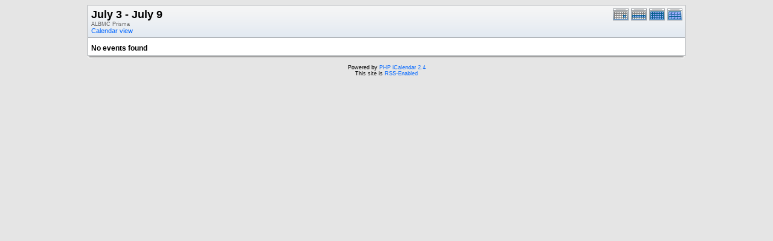

--- FILE ---
content_type: text/html; charset=UTF-8
request_url: http://research.bmap.ucla.edu/Schedules/phpicalendar/print.php?cal=9b5161509c3c799cd11b27ffe9b1513d&getdate=20110706&printview=week
body_size: 1427
content:
<!DOCTYPE html PUBLIC "-//W3C//DTD XHTML 1.0 Transitional//EN"
        "http://www.w3.org/TR/xhtml1/DTD/xhtml1-transitional.dtd">
<html xmlns="http://www.w3.org/1999/xhtml">
<head>
	<meta http-equiv="content-type" content="text/html; charset=UTF-8" />
	<title>ALBMC Prisma - July 3 - July 9</title>
	<link rel="stylesheet" type="text/css" href="http://research.bmap.ucla.edu/Schedules/phpicalendar/templates/default/default.css" />
	<script id="nicetitle" type="text/javascript" src="http://research.bmap.ucla.edu/Schedules/phpicalendar/nicetitle/nicetitle.js"></script>
	<link rel="stylesheet" type="text/css" href="http://research.bmap.ucla.edu/Schedules/phpicalendar/nicetitle/nicetitle.css" />
			
	
</head>
<body>
<form name="eventPopupForm" id="eventPopupForm" method="post" action="includes/event.php" style="display: none;">
  <input type="hidden" name="date" id="date" value="" />
  <input type="hidden" name="time" id="time" value="" />
  <input type="hidden" name="uid" id="uid" value="" />
  <input type="hidden" name="cpath" id="cpath" value="" />
  <input type="hidden" name="event_data" id="event_data" value="" />
</form>
<form name="todoPopupForm" id="todoPopupForm" method="post" action="includes/todo.php" style="display: none;">
  <input type="hidden" name="todo_data" id="todo_data" value="" />
  <input type="hidden" name="todo_text" id="todo_text" value="" />
</form>

<center>
<table border="0" cellspacing="0" cellpadding="0" class="calborder maintable">
	<tr>
		<td>
			<table width="100%" border="0" cellspacing="0" cellpadding="0">
				<tr valign="top">
					<td align="left" width="400" class="title"><h1>July 3 - July 9</h1><span class="V9G">ALBMC Prisma</span><br />
					<a class="psf" href="week.php?cal=9b5161509c3c799cd11b27ffe9b1513d&amp;getdate=20110706">Calendar view</a></td>
					<td valign="top" align="right" width="120" class="navback">	
						<div style="padding-top: 3px;">
						<table width="90" border="0" cellpadding="0" cellspacing="0">
							<tr valign="top">
								<td><a class="psf" href="print.php?cal=9b5161509c3c799cd11b27ffe9b1513d&amp;getdate=20110706&amp;printview=day"><img src="templates/default/images/day_on.gif" alt="Day" title="Day" border="0" /></a></td>
								<td><a class="psf" href="print.php?cal=9b5161509c3c799cd11b27ffe9b1513d&amp;getdate=20110706&amp;printview=week"><img src="templates/default/images/week_on.gif" alt="Week" title="Week" border="0" /></a></td>
								<td><a class="psf" href="print.php?cal=9b5161509c3c799cd11b27ffe9b1513d&amp;getdate=20110706&amp;printview=month"><img src="templates/default/images/month_on.gif" alt="Month" title="Month" border="0" /></a></td>
								<td><a class="psf" href="print.php?cal=9b5161509c3c799cd11b27ffe9b1513d&amp;getdate=20110706&amp;printview=year"><img src="templates/default/images/year_on.gif" alt="Year" title="Year" border="0" /></a></td>
							</tr>
						</table>
						</div>
					</td>
				</tr>  			
			</table>
      	</td>
    </tr>
	<tr>
		<td colspan="3" class="dayborder"><img src="images/spacer.gif" width="1" height="5" alt=" " /></td>
	</tr>
	<tr>
		<td colspan="3">
			<table border="0" cellspacing="0" cellpadding="5" width="100%">
				<tr>
					<td align="left" valign="top">
						
															
						<!-- switch no_events on -->
						<div class="V12"><b>No events found</b></div>
						<!-- switch no_events off -->
					</td>
				</tr>
			</table>		
		</td>
	</tr>
</table>
<table border="0" cellpadding="0" cellspacing="0" class="maintable">
	<tr>
		<td class="tbll"><img src="images/spacer.gif" alt="" width="8" height="4" /></td>
		<td class="tblbot"><img src="images/spacer.gif" alt="" width="8" height="4" /></td>
		<td class="tblr"><img src="images/spacer.gif" alt="" width="8" height="4" /></td>
	</tr>
</table>
</center>
<center class="V9 footer"><br />Powered by <a class="psf" href="http://phpicalendar.net/">PHP iCalendar 2.4</a><br />

<!-- switch rss_powered on -->
This site is <a class="psf" href="./rss/index.php?cal=9b5161509c3c799cd11b27ffe9b1513d&amp;getdate=20110706">RSS-Enabled</a><br />
<!-- switch rss_powered off -->
<!--Page generated in 0.993 seconds.<br />
Template generated in 0.001 seconds.-->
</center>
<script type="text/javascript" src="/_Incapsula_Resource?SWJIYLWA=719d34d31c8e3a6e6fffd425f7e032f3&ns=2&cb=352869708" async></script></body>
</html>
